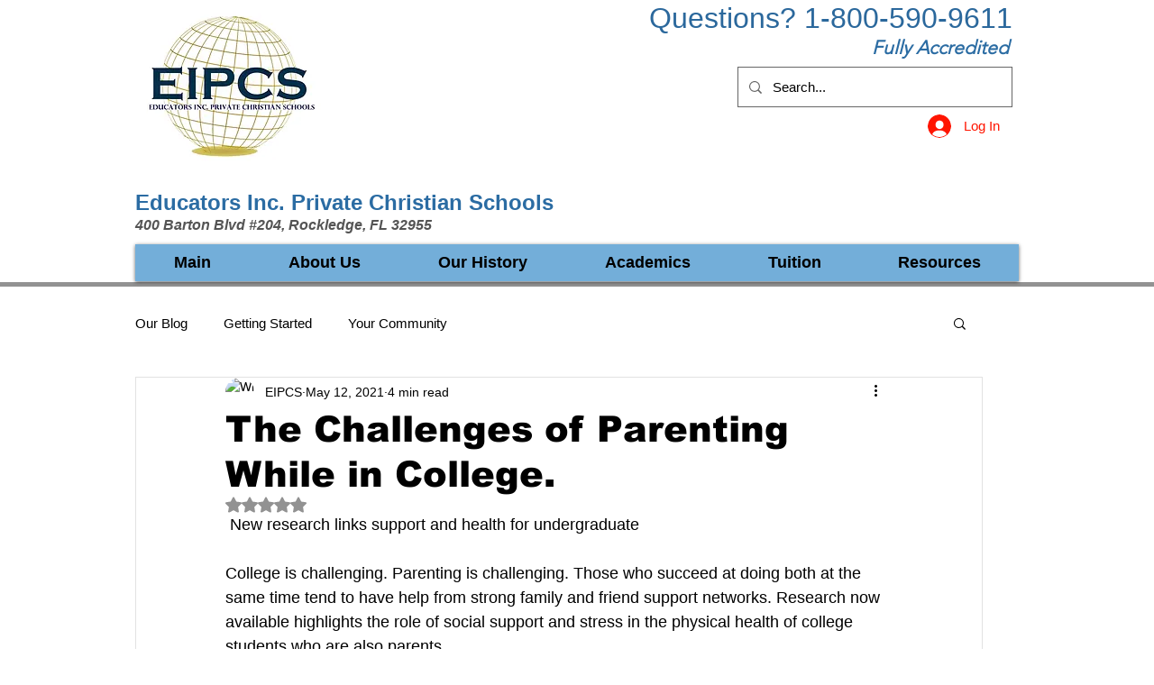

--- FILE ---
content_type: text/html; charset=utf-8
request_url: https://www.google.com/recaptcha/api2/aframe
body_size: 267
content:
<!DOCTYPE HTML><html><head><meta http-equiv="content-type" content="text/html; charset=UTF-8"></head><body><script nonce="cb1QsyppGrqQ9RIZhFRKKQ">/** Anti-fraud and anti-abuse applications only. See google.com/recaptcha */ try{var clients={'sodar':'https://pagead2.googlesyndication.com/pagead/sodar?'};window.addEventListener("message",function(a){try{if(a.source===window.parent){var b=JSON.parse(a.data);var c=clients[b['id']];if(c){var d=document.createElement('img');d.src=c+b['params']+'&rc='+(localStorage.getItem("rc::a")?sessionStorage.getItem("rc::b"):"");window.document.body.appendChild(d);sessionStorage.setItem("rc::e",parseInt(sessionStorage.getItem("rc::e")||0)+1);localStorage.setItem("rc::h",'1768592729687');}}}catch(b){}});window.parent.postMessage("_grecaptcha_ready", "*");}catch(b){}</script></body></html>